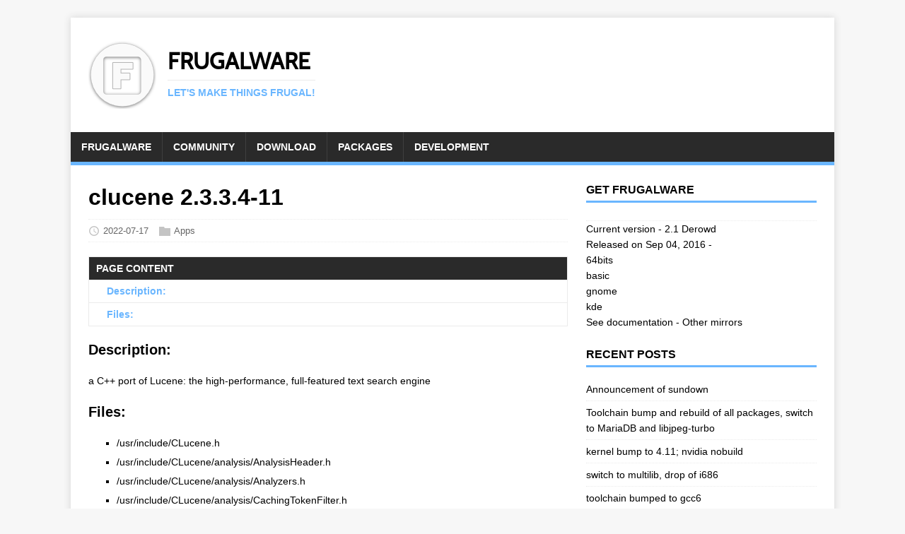

--- FILE ---
content_type: text/html; charset=utf-8
request_url: https://frugalware.org/package/clucene/
body_size: 38757
content:
<!DOCTYPE html>
<html class="no-js" lang="en">
<head><meta charset="UTF-8">
<meta name="viewport" content="width=device-width, initial-scale=1">
<title>clucene 2.3.3.4-11 - Frugalware</title>
<script>(function(d,e){d[e]=d[e].replace("no-js","js");})(document.documentElement,"className");</script><meta name="description" content="a C&#43;&#43; port of Lucene: the high-performance, full-featured text search engine">
    <meta property="og:url" content="/package/clucene/">
  <meta property="og:site_name" content="Frugalware">
  <meta property="og:title" content="clucene 2.3.3.4-11">
  <meta property="og:description" content="a C&#43;&#43; port of Lucene: the high-performance, full-featured text search engine">
  <meta property="og:locale" content="en">
  <meta property="og:type" content="article">
    <meta property="article:section" content="package">
    <meta property="article:published_time" content="2022-07-17T15:47:29+00:00">
    <meta property="article:modified_time" content="2022-07-17T15:47:29+00:00">

    
  <meta itemprop="name" content="clucene 2.3.3.4-11">
  <meta itemprop="description" content="a C&#43;&#43; port of Lucene: the high-performance, full-featured text search engine">
  <meta itemprop="datePublished" content="2022-07-17T15:47:29+00:00">
  <meta itemprop="dateModified" content="2022-07-17T15:47:29+00:00">
  <meta itemprop="wordCount" content="381">
  <meta itemprop="keywords" content="Apps">
    
  <meta name="twitter:card" content="summary">
  <meta name="twitter:title" content="clucene 2.3.3.4-11">
  <meta name="twitter:description" content="a C&#43;&#43; port of Lucene: the high-performance, full-featured text search engine">


<link rel="shortcut icon" href="/favicon.ico"><link rel="stylesheet" href="/css/style.css">
<link rel="stylesheet" href="/css/v2-styles.css">
<link rel="stylesheet" href="/css/frugalware.css">

    
    

</head>
<body class="body">
	<div class="container container--outer">
		<header class="header">
	<div class="container header__container">
		
	<div class="logo logo--mixed">
		<a class="logo__link" href="/" title="Frugalware" rel="home">
			<div class="logo__item logo__imagebox">
					<img class="logo__img" src="/images/frugalware.png">
				</div><div class="logo__item logo__text">
					<div class="logo__title">Frugalware</div>
					<div class="logo__tagline">Let&#39;s make things frugal!</div>
				</div>
		</a>
	</div>
		
<nav class="menu">
  <ul class="menu__list">
        <li class="menu__item">
          <a class="menu__link" href="/frugalware/">Frugalware</a>
          
        </li>
        <li class="menu__item">
          <a class="menu__link" href="/community/">Community</a>
          
        </li>
        <li class="menu__item">
          <a class="menu__link" href="/download/">Download</a>
          
        </li>
        <li class="menu__item">
          <a class="menu__link" href="/package/">Packages</a>
          
        </li>
        <li class="menu__item">
          <a class="menu__link" href="/development/">Development</a>
          
        </li>
  </ul>
</nav>
	</div>
</header>
		<div class="wrapper flex">
			<div class="primary">
			
<main class="main" role="main">
	<article class="post">
		<header class="post__header">
			<h1 class="post__title">clucene 2.3.3.4-11</h1>
			<div class="post__meta meta">
<div class="meta__item-datetime meta__item">
	<svg class="meta__icon icon icon-time" width="16" height="14" viewBox="0 0 30 28"><path d="M15 0a14 14 0 1 1 0 28 1 1 0 0 1 0-28m0 3a3 3 0 1 0 0 22 3 3 0 0 0 0-22m1 4h-2v8.4l6.8 4.4L22 18l-6-3.8z"/></svg><time class="meta__text" datetime="2022-07-17T15:47:29Z">2022-07-17</time></div><div class="meta__item-categories meta__item"><svg class="meta__icon icon icon-category" width="16" height="16" viewBox="0 0 16 16"><path d="m7 2 1 2h8v11H0V2z"/></svg><span class="meta__text"><a class="meta__link" href="/categories/apps/" rel="category">Apps</a>
	</span>
</div></div>
		</header>
		
<div class="post__toc toc">
	<div class="toc__title">Page content</div>
	<div class="toc__menu">
		<nav id="TableOfContents">
  <ul>
    <li>
      <ul>
        <li><a href="#description">Description:</a></li>
        <li><a href="#files">Files:</a></li>
      </ul>
    </li>
  </ul>
</nav>
	</div>
</div><div class="content post__content clearfix">
			<h3 id="description">Description:</h3>
<p>a C++ port of Lucene: the high-performance, full-featured text search engine</p>
<h3 id="files">Files:</h3>
<ul>
<li>/usr/include/CLucene.h</li>
<li>/usr/include/CLucene/analysis/AnalysisHeader.h</li>
<li>/usr/include/CLucene/analysis/Analyzers.h</li>
<li>/usr/include/CLucene/analysis/CachingTokenFilter.h</li>
<li>/usr/include/CLucene/analysis/cjk/CJKAnalyzer.h</li>
<li>/usr/include/CLucene/analysis/de/GermanAnalyzer.h</li>
<li>/usr/include/CLucene/analysis/de/GermanStemFilter.h</li>
<li>/usr/include/CLucene/analysis/de/GermanStemmer.h</li>
<li>/usr/include/CLucene/analysis/LanguageBasedAnalyzer.h</li>
<li>/usr/include/CLucene/analysis/PorterStemmer.h</li>
<li>/usr/include/CLucene/analysis/standard/StandardAnalyzer.h</li>
<li>/usr/include/CLucene/analysis/standard/StandardFilter.h</li>
<li>/usr/include/CLucene/analysis/standard/StandardTokenizer.h</li>
<li>/usr/include/CLucene/analysis/standard/StandardTokenizerConstants.h</li>
<li>/usr/include/CLucene/CLConfig.h</li>
<li>/usr/include/CLucene/clucene-config.h</li>
<li>/usr/include/CLucene/CLuceneConfig.cmake</li>
<li>/usr/include/CLucene/debug/error.h</li>
<li>/usr/include/CLucene/debug/lucenebase.h</li>
<li>/usr/include/CLucene/debug/mem.h</li>
<li>/usr/include/CLucene/document/DateField.h</li>
<li>/usr/include/CLucene/document/DateTools.h</li>
<li>/usr/include/CLucene/document/Document.h</li>
<li>/usr/include/CLucene/document/Field.h</li>
<li>/usr/include/CLucene/document/FieldSelector.h</li>
<li>/usr/include/CLucene/document/NumberTools.h</li>
<li>/usr/include/CLucene/ext/boost/assert.hpp</li>
<li>/usr/include/CLucene/ext/boost/checked_delete.hpp</li>
<li>/usr/include/CLucene/ext/boost/config.hpp</li>
<li>/usr/include/CLucene/ext/boost/config/abi/borland_prefix.hpp</li>
<li>/usr/include/CLucene/ext/boost/config/abi/borland_suffix.hpp</li>
<li>/usr/include/CLucene/ext/boost/config/abi/msvc_prefix.hpp</li>
<li>/usr/include/CLucene/ext/boost/config/abi/msvc_suffix.hpp</li>
<li>/usr/include/CLucene/ext/boost/config/abi_prefix.hpp</li>
<li>/usr/include/CLucene/ext/boost/config/abi_suffix.hpp</li>
<li>/usr/include/CLucene/ext/boost/config/auto_link.hpp</li>
<li>/usr/include/CLucene/ext/boost/config/compiler/borland.hpp</li>
<li>/usr/include/CLucene/ext/boost/config/compiler/codegear.hpp</li>
<li>/usr/include/CLucene/ext/boost/config/compiler/comeau.hpp</li>
<li>/usr/include/CLucene/ext/boost/config/compiler/common_edg.hpp</li>
<li>/usr/include/CLucene/ext/boost/config/compiler/compaq_cxx.hpp</li>
<li>/usr/include/CLucene/ext/boost/config/compiler/digitalmars.hpp</li>
<li>/usr/include/CLucene/ext/boost/config/compiler/gcc.hpp</li>
<li>/usr/include/CLucene/ext/boost/config/compiler/gcc_xml.hpp</li>
<li>/usr/include/CLucene/ext/boost/config/compiler/greenhills.hpp</li>
<li>/usr/include/CLucene/ext/boost/config/compiler/hp_acc.hpp</li>
<li>/usr/include/CLucene/ext/boost/config/compiler/intel.hpp</li>
<li>/usr/include/CLucene/ext/boost/config/compiler/kai.hpp</li>
<li>/usr/include/CLucene/ext/boost/config/compiler/metrowerks.hpp</li>
<li>/usr/include/CLucene/ext/boost/config/compiler/mpw.hpp</li>
<li>/usr/include/CLucene/ext/boost/config/compiler/pgi.hpp</li>
<li>/usr/include/CLucene/ext/boost/config/compiler/sgi_mipspro.hpp</li>
<li>/usr/include/CLucene/ext/boost/config/compiler/sunpro_cc.hpp</li>
<li>/usr/include/CLucene/ext/boost/config/compiler/vacpp.hpp</li>
<li>/usr/include/CLucene/ext/boost/config/compiler/visualc.hpp</li>
<li>/usr/include/CLucene/ext/boost/config/no_tr1/cmath.hpp</li>
<li>/usr/include/CLucene/ext/boost/config/no_tr1/complex.hpp</li>
<li>/usr/include/CLucene/ext/boost/config/no_tr1/functional.hpp</li>
<li>/usr/include/CLucene/ext/boost/config/no_tr1/memory.hpp</li>
<li>/usr/include/CLucene/ext/boost/config/no_tr1/utility.hpp</li>
<li>/usr/include/CLucene/ext/boost/config/platform/aix.hpp</li>
<li>/usr/include/CLucene/ext/boost/config/platform/amigaos.hpp</li>
<li>/usr/include/CLucene/ext/boost/config/platform/beos.hpp</li>
<li>/usr/include/CLucene/ext/boost/config/platform/bsd.hpp</li>
<li>/usr/include/CLucene/ext/boost/config/platform/cygwin.hpp</li>
<li>/usr/include/CLucene/ext/boost/config/platform/hpux.hpp</li>
<li>/usr/include/CLucene/ext/boost/config/platform/irix.hpp</li>
<li>/usr/include/CLucene/ext/boost/config/platform/linux.hpp</li>
<li>/usr/include/CLucene/ext/boost/config/platform/macos.hpp</li>
<li>/usr/include/CLucene/ext/boost/config/platform/qnxnto.hpp</li>
<li>/usr/include/CLucene/ext/boost/config/platform/solaris.hpp</li>
<li>/usr/include/CLucene/ext/boost/config/platform/vxworks.hpp</li>
<li>/usr/include/CLucene/ext/boost/config/platform/win32.hpp</li>
<li>/usr/include/CLucene/ext/boost/config/posix_features.hpp</li>
<li>/usr/include/CLucene/ext/boost/config/requires_threads.hpp</li>
<li>/usr/include/CLucene/ext/boost/config/select_compiler_config.hpp</li>
<li>/usr/include/CLucene/ext/boost/config/select_platform_config.hpp</li>
<li>/usr/include/CLucene/ext/boost/config/select_stdlib_config.hpp</li>
<li>/usr/include/CLucene/ext/boost/config/stdlib/dinkumware.hpp</li>
<li>/usr/include/CLucene/ext/boost/config/stdlib/libcomo.hpp</li>
<li>/usr/include/CLucene/ext/boost/config/stdlib/libstdcpp3.hpp</li>
<li>/usr/include/CLucene/ext/boost/config/stdlib/modena.hpp</li>
<li>/usr/include/CLucene/ext/boost/config/stdlib/msl.hpp</li>
<li>/usr/include/CLucene/ext/boost/config/stdlib/roguewave.hpp</li>
<li>/usr/include/CLucene/ext/boost/config/stdlib/sgi.hpp</li>
<li>/usr/include/CLucene/ext/boost/config/stdlib/stlport.hpp</li>
<li>/usr/include/CLucene/ext/boost/config/stdlib/vacpp.hpp</li>
<li>/usr/include/CLucene/ext/boost/config/suffix.hpp</li>
<li>/usr/include/CLucene/ext/boost/config/user.hpp</li>
<li>/usr/include/CLucene/ext/boost/config/warning_disable.hpp</li>
<li>/usr/include/CLucene/ext/boost/current_function.hpp</li>
<li>/usr/include/CLucene/ext/boost/detail/algorithm.hpp</li>
<li>/usr/include/CLucene/ext/boost/detail/allocator_utilities.hpp</li>
<li>/usr/include/CLucene/ext/boost/detail/atomic_count.hpp</li>
<li>/usr/include/CLucene/ext/boost/detail/binary_search.hpp</li>
<li>/usr/include/CLucene/ext/boost/detail/call_traits.hpp</li>
<li>/usr/include/CLucene/ext/boost/detail/catch_exceptions.hpp</li>
<li>/usr/include/CLucene/ext/boost/detail/compressed_pair.hpp</li>
<li>/usr/include/CLucene/ext/boost/detail/container_fwd.hpp</li>
<li>/usr/include/CLucene/ext/boost/detail/dynamic_bitset.hpp</li>
<li>/usr/include/CLucene/ext/boost/detail/endian.hpp</li>
<li>/usr/include/CLucene/ext/boost/detail/has_default_constructor.hpp</li>
<li>/usr/include/CLucene/ext/boost/detail/identifier.hpp</li>
<li>/usr/include/CLucene/ext/boost/detail/indirect_traits.hpp</li>
<li>/usr/include/CLucene/ext/boost/detail/interlocked.hpp</li>
<li>/usr/include/CLucene/ext/boost/detail/is_function_ref_tester.hpp</li>
<li>/usr/include/CLucene/ext/boost/detail/is_incrementable.hpp</li>
<li>/usr/include/CLucene/ext/boost/detail/is_xxx.hpp</li>
<li>/usr/include/CLucene/ext/boost/detail/iterator.hpp</li>
<li>/usr/include/CLucene/ext/boost/detail/lcast_precision.hpp</li>
<li>/usr/include/CLucene/ext/boost/detail/lightweight_mutex.hpp</li>
<li>/usr/include/CLucene/ext/boost/detail/lightweight_test.hpp</li>
<li>/usr/include/CLucene/ext/boost/detail/lightweight_thread.hpp</li>
<li>/usr/include/CLucene/ext/boost/detail/limits.hpp</li>
<li>/usr/include/CLucene/ext/boost/detail/named_template_params.hpp</li>
<li>/usr/include/CLucene/ext/boost/detail/none_t.hpp</li>
<li>/usr/include/CLucene/ext/boost/detail/no_exceptions_support.hpp</li>
<li>/usr/include/CLucene/ext/boost/detail/numeric_traits.hpp</li>
<li>/usr/include/CLucene/ext/boost/detail/ob_call_traits.hpp</li>
<li>/usr/include/CLucene/ext/boost/detail/ob_compressed_pair.hpp</li>
<li>/usr/include/CLucene/ext/boost/detail/quick_allocator.hpp</li>
<li>/usr/include/CLucene/ext/boost/detail/reference_content.hpp</li>
<li>/usr/include/CLucene/ext/boost/detail/scoped_enum_emulation.hpp</li>
<li>/usr/include/CLucene/ext/boost/detail/select_type.hpp</li>
<li>/usr/include/CLucene/ext/boost/detail/sp_typeinfo.hpp</li>
<li>/usr/include/CLucene/ext/boost/detail/templated_streams.hpp</li>
<li>/usr/include/CLucene/ext/boost/detail/utf8_codecvt_facet.hpp</li>
<li>/usr/include/CLucene/ext/boost/detail/workaround.hpp</li>
<li>/usr/include/CLucene/ext/boost/exception/all.hpp</li>
<li>/usr/include/CLucene/ext/boost/exception/current_exception_cast.hpp</li>
<li>/usr/include/CLucene/ext/boost/exception/detail/attribute_noreturn.hpp</li>
<li>/usr/include/CLucene/ext/boost/exception/detail/error_info_impl.hpp</li>
<li>/usr/include/CLucene/ext/boost/exception/detail/exception_ptr.hpp</li>
<li>/usr/include/CLucene/ext/boost/exception/detail/is_output_streamable.hpp</li>
<li>/usr/include/CLucene/ext/boost/exception/detail/object_hex_dump.hpp</li>
<li>/usr/include/CLucene/ext/boost/exception/detail/type_info.hpp</li>
<li>/usr/include/CLucene/ext/boost/exception/diagnostic_information.hpp</li>
<li>/usr/include/CLucene/ext/boost/exception/enable_current_exception.hpp</li>
<li>/usr/include/CLucene/ext/boost/exception/enable_error_info.hpp</li>
<li>/usr/include/CLucene/ext/boost/exception/errinfo_api_function.hpp</li>
<li>/usr/include/CLucene/ext/boost/exception/errinfo_at_line.hpp</li>
<li>/usr/include/CLucene/ext/boost/exception/errinfo_errno.hpp</li>
<li>/usr/include/CLucene/ext/boost/exception/errinfo_file_handle.hpp</li>
<li>/usr/include/CLucene/ext/boost/exception/errinfo_file_name.hpp</li>
<li>/usr/include/CLucene/ext/boost/exception/errinfo_file_open_mode.hpp</li>
<li>/usr/include/CLucene/ext/boost/exception/errinfo_nested_exception.hpp</li>
<li>/usr/include/CLucene/ext/boost/exception/errinfo_type_info_name.hpp</li>
<li>/usr/include/CLucene/ext/boost/exception/error_info.hpp</li>
<li>/usr/include/CLucene/ext/boost/exception/exception.hpp</li>
<li>/usr/include/CLucene/ext/boost/exception/get_error_info.hpp</li>
<li>/usr/include/CLucene/ext/boost/exception/info.hpp</li>
<li>/usr/include/CLucene/ext/boost/exception/info_tuple.hpp</li>
<li>/usr/include/CLucene/ext/boost/exception/to_string.hpp</li>
<li>/usr/include/CLucene/ext/boost/exception/to_string_stub.hpp</li>
<li>/usr/include/CLucene/ext/boost/memory_order.hpp</li>
<li>/usr/include/CLucene/ext/boost/shared_ptr.hpp</li>
<li>/usr/include/CLucene/ext/boost/smart_ptr/bad_weak_ptr.hpp</li>
<li>/usr/include/CLucene/ext/boost/smart_ptr/detail/atomic_count.hpp</li>
<li>/usr/include/CLucene/ext/boost/smart_ptr/detail/atomic_count_gcc.hpp</li>
<li>/usr/include/CLucene/ext/boost/smart_ptr/detail/atomic_count_gcc_x86.hpp</li>
<li>/usr/include/CLucene/ext/boost/smart_ptr/detail/atomic_count_pthreads.hpp</li>
<li>/usr/include/CLucene/ext/boost/smart_ptr/detail/atomic_count_solaris.hpp</li>
<li>/usr/include/CLucene/ext/boost/smart_ptr/detail/atomic_count_sync.hpp</li>
<li>/usr/include/CLucene/ext/boost/smart_ptr/detail/atomic_count_win32.hpp</li>
<li>/usr/include/CLucene/ext/boost/smart_ptr/detail/lightweight_mutex.hpp</li>
<li>/usr/include/CLucene/ext/boost/smart_ptr/detail/lwm_nop.hpp</li>
<li>/usr/include/CLucene/ext/boost/smart_ptr/detail/lwm_pthreads.hpp</li>
<li>/usr/include/CLucene/ext/boost/smart_ptr/detail/lwm_win32_cs.hpp</li>
<li>/usr/include/CLucene/ext/boost/smart_ptr/detail/operator_bool.hpp</li>
<li>/usr/include/CLucene/ext/boost/smart_ptr/detail/quick_allocator.hpp</li>
<li>/usr/include/CLucene/ext/boost/smart_ptr/detail/shared_array_nmt.hpp</li>
<li>/usr/include/CLucene/ext/boost/smart_ptr/detail/shared_count.hpp</li>
<li>/usr/include/CLucene/ext/boost/smart_ptr/detail/shared_ptr_nmt.hpp</li>
<li>/usr/include/CLucene/ext/boost/smart_ptr/detail/spinlock.hpp</li>
<li>/usr/include/CLucene/ext/boost/smart_ptr/detail/spinlock_gcc_arm.hpp</li>
<li>/usr/include/CLucene/ext/boost/smart_ptr/detail/spinlock_nt.hpp</li>
<li>/usr/include/CLucene/ext/boost/smart_ptr/detail/spinlock_pool.hpp</li>
<li>/usr/include/CLucene/ext/boost/smart_ptr/detail/spinlock_pt.hpp</li>
<li>/usr/include/CLucene/ext/boost/smart_ptr/detail/spinlock_sync.hpp</li>
<li>/usr/include/CLucene/ext/boost/smart_ptr/detail/spinlock_w32.hpp</li>
<li>/usr/include/CLucene/ext/boost/smart_ptr/detail/sp_convertible.hpp</li>
<li>/usr/include/CLucene/ext/boost/smart_ptr/detail/sp_counted_base.hpp</li>
<li>/usr/include/CLucene/ext/boost/smart_ptr/detail/sp_counted_base_acc_ia64.hpp</li>
<li>/usr/include/CLucene/ext/boost/smart_ptr/detail/sp_counted_base_cw_ppc.hpp</li>
<li>/usr/include/CLucene/ext/boost/smart_ptr/detail/sp_counted_base_cw_x86.hpp</li>
<li>/usr/include/CLucene/ext/boost/smart_ptr/detail/sp_counted_base_gcc_ia64.hpp</li>
<li>/usr/include/CLucene/ext/boost/smart_ptr/detail/sp_counted_base_gcc_mips.hpp</li>
<li>/usr/include/CLucene/ext/boost/smart_ptr/detail/sp_counted_base_gcc_ppc.hpp</li>
<li>/usr/include/CLucene/ext/boost/smart_ptr/detail/sp_counted_base_gcc_sparc.hpp</li>
<li>/usr/include/CLucene/ext/boost/smart_ptr/detail/sp_counted_base_gcc_x86.hpp</li>
<li>/usr/include/CLucene/ext/boost/smart_ptr/detail/sp_counted_base_nt.hpp</li>
<li>/usr/include/CLucene/ext/boost/smart_ptr/detail/sp_counted_base_pt.hpp</li>
<li>/usr/include/CLucene/ext/boost/smart_ptr/detail/sp_counted_base_solaris.hpp</li>
<li>/usr/include/CLucene/ext/boost/smart_ptr/detail/sp_counted_base_spin.hpp</li>
<li>/usr/include/CLucene/ext/boost/smart_ptr/detail/sp_counted_base_sync.hpp</li>
<li>/usr/include/CLucene/ext/boost/smart_ptr/detail/sp_counted_base_w32.hpp</li>
<li>/usr/include/CLucene/ext/boost/smart_ptr/detail/sp_counted_impl.hpp</li>
<li>/usr/include/CLucene/ext/boost/smart_ptr/detail/sp_has_sync.hpp</li>
<li>/usr/include/CLucene/ext/boost/smart_ptr/detail/yield_k.hpp</li>
<li>/usr/include/CLucene/ext/boost/smart_ptr/enable_shared_from_this.hpp</li>
<li>/usr/include/CLucene/ext/boost/smart_ptr/enable_shared_from_this2.hpp</li>
<li>/usr/include/CLucene/ext/boost/smart_ptr/intrusive_ptr.hpp</li>
<li>/usr/include/CLucene/ext/boost/smart_ptr/make_shared.hpp</li>
<li>/usr/include/CLucene/ext/boost/smart_ptr/scoped_array.hpp</li>
<li>/usr/include/CLucene/ext/boost/smart_ptr/scoped_ptr.hpp</li>
<li>/usr/include/CLucene/ext/boost/smart_ptr/shared_array.hpp</li>
<li>/usr/include/CLucene/ext/boost/smart_ptr/shared_ptr.hpp</li>
<li>/usr/include/CLucene/ext/boost/smart_ptr/weak_ptr.hpp</li>
<li>/usr/include/CLucene/ext/boost/throw_exception.hpp</li>
<li>/usr/include/CLucene/ext/boost/version.hpp</li>
<li>/usr/include/CLucene/highlighter/Encoder.h</li>
<li>/usr/include/CLucene/highlighter/Formatter.h</li>
<li>/usr/include/CLucene/highlighter/Fragmenter.h</li>
<li>/usr/include/CLucene/highlighter/Highlighter.h</li>
<li>/usr/include/CLucene/highlighter/HighlightScorer.h</li>
<li>/usr/include/CLucene/highlighter/QueryScorer.h</li>
<li>/usr/include/CLucene/highlighter/QueryTermExtractor.h</li>
<li>/usr/include/CLucene/highlighter/Scorer.h</li>
<li>/usr/include/CLucene/highlighter/SimpleFragmenter.h</li>
<li>/usr/include/CLucene/highlighter/SimpleHTMLEncoder.h</li>
<li>/usr/include/CLucene/highlighter/SimpleHTMLFormatter.h</li>
<li>/usr/include/CLucene/highlighter/TextFragment.h</li>
<li>/usr/include/CLucene/highlighter/TokenGroup.h</li>
<li>/usr/include/CLucene/highlighter/TokenSources.h</li>
<li>/usr/include/CLucene/highlighter/WeightedTerm.h</li>
<li>/usr/include/CLucene/index/DirectoryIndexReader.h</li>
<li>/usr/include/CLucene/index/IndexDeletionPolicy.h</li>
<li>/usr/include/CLucene/index/IndexModifier.h</li>
<li>/usr/include/CLucene/index/IndexReader.h</li>
<li>/usr/include/CLucene/index/IndexWriter.h</li>
<li>/usr/include/CLucene/index/MergePolicy.h</li>
<li>/usr/include/CLucene/index/MergeScheduler.h</li>
<li>/usr/include/CLucene/index/MultipleTermPositions.h</li>
<li>/usr/include/CLucene/index/MultiReader.h</li>
<li>/usr/include/CLucene/index/Payload.h</li>
<li>/usr/include/CLucene/index/Term.h</li>
<li>/usr/include/CLucene/index/Terms.h</li>
<li>/usr/include/CLucene/index/TermVector.h</li>
<li>/usr/include/CLucene/LuceneThreads.h</li>
<li>/usr/include/CLucene/queryParser/legacy/MultiFieldQueryParser.h</li>
<li>/usr/include/CLucene/queryParser/legacy/QueryParser.h</li>
<li>/usr/include/CLucene/queryParser/legacy/QueryToken.h</li>
<li>/usr/include/CLucene/queryParser/MultiFieldQueryParser.h</li>
<li>/usr/include/CLucene/queryParser/QueryParser.h</li>
<li>/usr/include/CLucene/queryParser/QueryParserConstants.h</li>
<li>/usr/include/CLucene/queryParser/QueryParserTokenManager.h</li>
<li>/usr/include/CLucene/queryParser/QueryToken.h</li>
<li>/usr/include/CLucene/search/BooleanClause.h</li>
<li>/usr/include/CLucene/search/BooleanQuery.h</li>
<li>/usr/include/CLucene/search/CachingSpanFilter.h</li>
<li>/usr/include/CLucene/search/CachingWrapperFilter.h</li>
<li>/usr/include/CLucene/search/ChainedFilter.h</li>
<li>/usr/include/CLucene/search/Compare.h</li>
<li>/usr/include/CLucene/search/ConstantScoreQuery.h</li>
<li>/usr/include/CLucene/search/DateFilter.h</li>
<li>/usr/include/CLucene/search/Explanation.h</li>
<li>/usr/include/CLucene/search/FieldCache.h</li>
<li>/usr/include/CLucene/search/FieldDoc.h</li>
<li>/usr/include/CLucene/search/FieldSortedHitQueue.h</li>
<li>/usr/include/CLucene/search/Filter.h</li>
<li>/usr/include/CLucene/search/FilteredTermEnum.h</li>
<li>/usr/include/CLucene/search/FilterResultCache.h</li>
<li>/usr/include/CLucene/search/FuzzyQuery.h</li>
<li>/usr/include/CLucene/search/Hits.h</li>
<li>/usr/include/CLucene/search/IndexSearcher.h</li>
<li>/usr/include/CLucene/search/MatchAllDocsQuery.h</li>
<li>/usr/include/CLucene/search/MultiPhraseQuery.h</li>
<li>/usr/include/CLucene/search/MultiSearcher.h</li>
<li>/usr/include/CLucene/search/MultiTermQuery.h</li>
<li>/usr/include/CLucene/search/PhraseQuery.h</li>
<li>/usr/include/CLucene/search/PrefixQuery.h</li>
<li>/usr/include/CLucene/search/Query.h</li>
<li>/usr/include/CLucene/search/QueryFilter.h</li>
<li>/usr/include/CLucene/search/RangeFilter.h</li>
<li>/usr/include/CLucene/search/RangeQuery.h</li>
<li>/usr/include/CLucene/search/Scorer.h</li>
<li>/usr/include/CLucene/search/ScorerDocQueue.h</li>
<li>/usr/include/CLucene/search/Searchable.h</li>
<li>/usr/include/CLucene/search/SearchHeader.h</li>
<li>/usr/include/CLucene/search/Similarity.h</li>
<li>/usr/include/CLucene/search/Sort.h</li>
<li>/usr/include/CLucene/search/SpanFilter.h</li>
<li>/usr/include/CLucene/search/SpanFilterResult.h</li>
<li>/usr/include/CLucene/search/SpanQueryFilter.h</li>
<li>/usr/include/CLucene/search/spans/SpanFirstQuery.h</li>
<li>/usr/include/CLucene/search/spans/SpanNearQuery.h</li>
<li>/usr/include/CLucene/search/spans/SpanNotQuery.h</li>
<li>/usr/include/CLucene/search/spans/SpanOrQuery.h</li>
<li>/usr/include/CLucene/search/spans/SpanQuery.h</li>
<li>/usr/include/CLucene/search/spans/Spans.h</li>
<li>/usr/include/CLucene/search/spans/SpanScorer.h</li>
<li>/usr/include/CLucene/search/spans/SpanTermQuery.h</li>
<li>/usr/include/CLucene/search/spans/SpanWeight.h</li>
<li>/usr/include/CLucene/search/TermQuery.h</li>
<li>/usr/include/CLucene/search/WildcardQuery.h</li>
<li>/usr/include/CLucene/search/WildcardTermEnum.h</li>
<li>/usr/include/CLucene/SharedHeader.h</li>
<li>/usr/include/CLucene/snowball/include/libstemmer.h</li>
<li>/usr/include/CLucene/snowball/libstemmer.h</li>
<li>/usr/include/CLucene/snowball/libstemmer/modules.h</li>
<li>/usr/include/CLucene/snowball/runtime/api.h</li>
<li>/usr/include/CLucene/snowball/runtime/header.h</li>
<li>/usr/include/CLucene/snowball/SnowballAnalyzer.h</li>
<li>/usr/include/CLucene/snowball/SnowballFilter.h</li>
<li>/usr/include/CLucene/snowball/src_c/stem_ISO_8859_1_danish.h</li>
<li>/usr/include/CLucene/snowball/src_c/stem_ISO_8859_1_dutch.h</li>
<li>/usr/include/CLucene/snowball/src_c/stem_ISO_8859_1_english.h</li>
<li>/usr/include/CLucene/snowball/src_c/stem_ISO_8859_1_finnish.h</li>
<li>/usr/include/CLucene/snowball/src_c/stem_ISO_8859_1_french.h</li>
<li>/usr/include/CLucene/snowball/src_c/stem_ISO_8859_1_german.h</li>
<li>/usr/include/CLucene/snowball/src_c/stem_ISO_8859_1_italian.h</li>
<li>/usr/include/CLucene/snowball/src_c/stem_ISO_8859_1_norwegian.h</li>
<li>/usr/include/CLucene/snowball/src_c/stem_ISO_8859_1_porter.h</li>
<li>/usr/include/CLucene/snowball/src_c/stem_ISO_8859_1_portuguese.h</li>
<li>/usr/include/CLucene/snowball/src_c/stem_ISO_8859_1_spanish.h</li>
<li>/usr/include/CLucene/snowball/src_c/stem_ISO_8859_1_swedish.h</li>
<li>/usr/include/CLucene/snowball/src_c/stem_KOI8_R_russian.h</li>
<li>/usr/include/CLucene/snowball/src_c/stem_UTF_8_danish.h</li>
<li>/usr/include/CLucene/snowball/src_c/stem_UTF_8_dutch.h</li>
<li>/usr/include/CLucene/snowball/src_c/stem_UTF_8_english.h</li>
<li>/usr/include/CLucene/snowball/src_c/stem_UTF_8_finnish.h</li>
<li>/usr/include/CLucene/snowball/src_c/stem_UTF_8_french.h</li>
<li>/usr/include/CLucene/snowball/src_c/stem_UTF_8_german.h</li>
<li>/usr/include/CLucene/snowball/src_c/stem_UTF_8_italian.h</li>
<li>/usr/include/CLucene/snowball/src_c/stem_UTF_8_norwegian.h</li>
<li>/usr/include/CLucene/snowball/src_c/stem_UTF_8_porter.h</li>
<li>/usr/include/CLucene/snowball/src_c/stem_UTF_8_portuguese.h</li>
<li>/usr/include/CLucene/snowball/src_c/stem_UTF_8_russian.h</li>
<li>/usr/include/CLucene/snowball/src_c/stem_UTF_8_spanish.h</li>
<li>/usr/include/CLucene/snowball/src_c/stem_UTF_8_swedish.h</li>
<li>/usr/include/CLucene/StdHeader.h</li>
<li>/usr/include/CLucene/store/Directory.h</li>
<li>/usr/include/CLucene/store/FSDirectory.h</li>
<li>/usr/include/CLucene/store/IndexInput.h</li>
<li>/usr/include/CLucene/store/IndexOutput.h</li>
<li>/usr/include/CLucene/store/Lock.h</li>
<li>/usr/include/CLucene/store/LockFactory.h</li>
<li>/usr/include/CLucene/store/RAMDirectory.h</li>
<li>/usr/include/CLucene/util/Array.h</li>
<li>/usr/include/CLucene/util/arrayinputstream.h</li>
<li>/usr/include/CLucene/util/BitSet.h</li>
<li>/usr/include/CLucene/util/byteinputstream.h</li>
<li>/usr/include/CLucene/util/CLStreams.h</li>
<li>/usr/include/CLucene/util/Equators.h</li>
<li>/usr/include/CLucene/util/gzipcompressstream.h</li>
<li>/usr/include/CLucene/util/gzipinputstream.h</li>
<li>/usr/include/CLucene/util/PriorityQueue.h</li>
<li>/usr/include/CLucene/util/Reader.h</li>
<li>/usr/include/CLucene/util/streamarray.h</li>
<li>/usr/include/CLucene/util/VoidList.h</li>
<li>/usr/include/CLucene/util/VoidMap.h</li>
<li>/usr/lib/CLuceneConfig.cmake/CLuceneConfig.cmake</li>
<li>/usr/lib/libclucene-contribs-lib.so</li>
<li>/usr/lib/libclucene-contribs-lib.so.1</li>
<li>/usr/lib/libclucene-contribs-lib.so.2.3.3.4</li>
<li>/usr/lib/libclucene-core.so</li>
<li>/usr/lib/libclucene-core.so.1</li>
<li>/usr/lib/libclucene-core.so.2.3.3.4</li>
<li>/usr/lib/libclucene-shared.so</li>
<li>/usr/lib/libclucene-shared.so.1</li>
<li>/usr/lib/libclucene-shared.so.2.3.3.4</li>
<li>/usr/lib/pkgconfig/libclucene-core.pc</li>
<li>/usr/share/doc/clucene-2.3.3.4/AUTHORS</li>
<li>/usr/share/doc/clucene-2.3.3.4/ChangeLog</li>
<li>/usr/share/doc/clucene-2.3.3.4/COPYING</li>
<li>/usr/share/doc/clucene-2.3.3.4/INSTALL</li>
<li>/usr/share/doc/clucene-2.3.3.4/README</li>
<li>/usr/share/doc/clucene-2.3.3.4/README.PACKAGE</li>
</ul>

		</div>
	</article>
</main>


<nav class="pager flex">
	<div class="pager__item pager__item--prev">
		<a class="pager__link" href="/package/aide/" rel="prev">
			<span class="pager__subtitle">«&thinsp;Previous</span>
			<p class="pager__title">aide 0.16.2-7</p>
		</a>
	</div>
	<div class="pager__item pager__item--next">
		<a class="pager__link" href="/package/id3lib/" rel="next">
			<span class="pager__subtitle">Next&thinsp;»</span>
			<p class="pager__title">id3lib 3.8.3-14</p>
		</a>
	</div>
</nav>

<section class="comments">
	<div id="disqus_thread"></div>
<script>
    window.disqus_config = function () {
    
    
    
    };
    (function() {
        if (["localhost", "127.0.0.1"].indexOf(window.location.hostname) != -1) {
            document.getElementById('disqus_thread').innerHTML = 'Disqus comments not available by default when the website is previewed locally.';
            return;
        }
        var d = document, s = d.createElement('script'); s.async = true;
        s.src = '//' + "frugalware-1" + '.disqus.com/embed.js';
        s.setAttribute('data-timestamp', +new Date());
        (d.head || d.body).appendChild(s);
    })();
</script>
<noscript>Please enable JavaScript to view the <a href="https://disqus.com/?ref_noscript">comments powered by Disqus.</a></noscript>
<a href="https://disqus.com" class="dsq-brlink">comments powered by <span class="logo-disqus">Disqus</span></a>
</section>

			</div>
			<aside class="sidebar"><div class="widget-recent widget">
	<h4 class="widget__title">Get frugalware</h4>
	<div class="widget__content">
		<ul class="widget__list">
			<li class="widget__item"></li>
			Current version - 2.1 Derowd</br>
			Released on Sep 04, 2016 -</br>
			64bits</br>
			<ul>
			<li><a class="widget__link" href="http://www13.frugalware.org/pub/frugalware/frugalware-stable-iso/fvbe-2.1-basic-x86_64.iso">basic</a></li>
			<li><a class="widget__link" href="http://www13.frugalware.org/pub/frugalware/frugalware-stable-iso/fvbe-2.1-gnome-x86_64.iso">gnome</a></li>
			<li><a class="widget__link" href="http://www13.frugalware.org/pub/frugalware/frugalware-stable-iso/fvbe-2.1-kde5-x86_64.iso">kde</a></li>
			<li><a class="widget__link" href="/docs">See documentation</a> - <a class="widget__link" href="/download">Other mirrors</a></li>
			</ul>
		</ul>
	</div>
</div>
<div class="widget-recent widget">
	<h4 class="widget__title">Recent Posts</h4>
	<div class="widget__content">
		<ul class="widget__list">
			<li class="widget__item"><a class="widget__link" href="/news/268/">Announcement of sundown</a></li>
			<li class="widget__item"><a class="widget__link" href="/news/267/">Toolchain bump and rebuild of all packages, switch to MariaDB and libjpeg-turbo</a></li>
			<li class="widget__item"><a class="widget__link" href="/news/266/">kernel bump to 4.11; nvidia nobuild</a></li>
			<li class="widget__item"><a class="widget__link" href="/news/265/">switch to multilib, drop of i686</a></li>
			<li class="widget__item"><a class="widget__link" href="/news/264/">toolchain bumped to gcc6</a></li>
			<li class="widget__item"><a class="widget__link" href="/news/263/">Frugalware 2.1 (Derowd) released</a></li>
			<li class="widget__item"><a class="widget__link" href="/news/262/">Frugalware 2.0 (Rigel) released</a></li>
			<li class="widget__item"><a class="widget__link" href="/news/261/">Frugalware 2.0rc2 (Rigel) released</a></li>
			<li class="widget__item"><a class="widget__link" href="/news/260/">Frugalware 2.0rc1 (Rigel) released</a></li>
			<li class="widget__item"><a class="widget__link" href="/news/259/">pyFPM need testers</a></li>
		</ul>
	</div>
</div>
<div class="widget-recent widget">
	<h4 class="widget__title"><a href="/package/index.xml"><img src="/images/icons/rss.png" width="16" alt=""></a>Recent Updates</h4>
	<div class="widget__content">
		<ul class="widget__list">
			<li class="widget__item"><a class="widget__link" href="/package/libeot/">libeot 0.01-1</a></li>
			<li class="widget__item"><a class="widget__link" href="/package/gulp/">gulp 5.0.1-1</a></li>
			<li class="widget__item"><a class="widget__link" href="/package/neovim/">neovim 0.11.3-1</a></li>
			<li class="widget__item"><a class="widget__link" href="/package/hwinfo/">hwinfo 25.0-1</a></li>
			<li class="widget__item"><a class="widget__link" href="/package/gocryptfs/">gocryptfs 2.6.0-1</a></li>
			<li class="widget__item"><a class="widget__link" href="/package/tor/">tor 0.4.8.17-1</a></li>
			<li class="widget__item"><a class="widget__link" href="/package/telegram-desktop/">telegram-desktop 5.16.4-1</a></li>
			<li class="widget__item"><a class="widget__link" href="/package/cef/">cef 138.0.21-1</a></li>
			<li class="widget__item"><a class="widget__link" href="/package/git/">git 2.50.1-1</a></li>
			<li class="widget__item"><a class="widget__link" href="/package/git-gui/">git-gui 2.50.1-1</a></li>
		</ul>
	</div>
</div><div class="widget-recent widget">
	<h4 class="widget__title">IRC</h4>
	<div class="widget__content">
		<ul class="widget__list">
			<li class="widget__item"><a class="widget__link" href="irc://irc.freenode.net/frugalware">#frugalware - Official channel</a></li>
			<li class="widget__item"><a class="widget__link" href="irc://irc.freenode.net/frugalware.fr">#frugalware.fr - French channel</a></li>
			<li class="widget__item"><a class="widget__link" href="irc://irc.freenode.net/frugalware.hu">#frugalware.hu - Hungarian channel</a></li>
		</ul>
		<a class="widget__link" href="/irc">More informations</a>
	</div>
</div>
<div class="widget-social widget">
	<h4 class="widget-social__title widget__title">Social</h4>
	<div class="widget-social__content widget__content">
		<div class="widget-social__item widget__item">
			<a class="widget-social__link widget__link btn" title="GitHub" rel="noopener noreferrer" href="https://github.com/frugalware" target="_blank">
				<svg class="widget-social__link-icon icon icon-github" width="24" height="24" viewBox="0 0 384 374"><path d="m192 0c-106.1 0-192 85.8-192 191.7 0 84.7 55 156.6 131.3 181.9 9.6 1.8 13.1-4.2 13.1-9.2 0-4.6-.2-16.6-.3-32.6-53.4 11.6-64.7-25.7-64.7-25.7-8.7-22.1-21.3-28-21.3-28-17.4-11.9 1.3-11.6 1.3-11.6 19.3 1.4 29.4 19.8 29.4 19.8 17.1 29.3 44.9 20.8 55.9 15.9 1.7-12.4 6.7-20.8 12.2-25.6-42.6-4.8-87.5-21.3-87.5-94.8 0-20.9 7.5-38 19.8-51.4-2-4.9-8.6-24.3 1.9-50.7 0 0 16.1-5.2 52.8 19.7 15.3-4.2 31.7-6.4 48.1-6.5 16.3.1 32.7 2.2 48.1 6.5 36.7-24.8 52.8-19.7 52.8-19.7 10.5 26.4 3.9 45.9 1.9 50.7 12.3 13.4 19.7 30.5 19.7 51.4 0 73.7-44.9 89.9-87.7 94.6 6.9 5.9 13 17.6 13 35.5 0 25.6-.2 46.3-.2 52.6 0 5.1 3.5 11.1 13.2 9.2 76.2-25.5 131.2-97.3 131.2-182 0-105.9-86-191.7-192-191.7z"/></svg>
				<span>GitHub</span>
			</a>
		</div>
		<div class="widget-social__item widget__item">
			<a class="widget-social__link widget__link btn" title="GitLab" rel="noopener noreferrer" href="https://gitlab.com/frugalware" target="_blank">
				<svg class="widget-social__link-icon icon icon-gitlab" width="24" height="24" viewBox="0 0 265 265"><path d="M128.075 236.075l47.104-144.97H80.97l47.104 144.97z M14.956 91.104L.642 135.16a9.752 9.752 0 0 0 3.542 10.903l123.891 90.012-113.12-144.97z M14.956 91.105H80.97L52.601 3.79c-1.46-4.493-7.816-4.492-9.275 0l-28.37 87.315z M241.194 91.104l14.314 44.056a9.752 9.752 0 0 1-3.543 10.903l-123.89 90.012 113.119-144.97z M241.194 91.105h-66.015l28.37-87.315c1.46-4.493 7.816-4.492 9.275 0l28.37 87.315z"/></svg>
				<span>GitLab</span>
			</a>
		</div>
		<div class="widget-social__item widget__item">
			<a class="widget-social__link widget__link btn" title="Email" href="mailto:frugalware-devel@frugalware.org">
				<svg class="widget-social__link-icon icon icon-mail" width="24" height="24" viewBox="0 0 24 24"><path d="M0 3h24v18H0zm2 16h20V7l-10 6L2 7zM22 5H2l10 6z"/></svg>
				<span>frugalware-devel@frugalware.org</span>
			</a>
		</div>

		
		<div class="widget-social__item widget__item">
			<a class="widget-social__link widget__link btn" title="deviantArt"  rel="noopener noreferrer" href="https://www.deviantart.com/frugalware-linux" target="_blank">
					<svg class="widget-social__link-icon  icon" width="24" height="24" version="1.1" xmlns="http://www.w3.org/2000/svg" xmlns:xlink="http://www.w3.org/1999/xlink" x="0px" y="0px" viewBox="0 0 1000 1000" enable-background="new 0 0 1000 1000" xml:space="preserve">
<metadata> Svg Vector Icons : http://www.onlinewebfonts.com/icon </metadata>
<g><g><g><path d="M500,10C229.4,10,10,229.4,10,500c0,270.6,219.4,490,490,490s490-219.4,490-490C990,229.4,770.6,10,500,10z M798.6,521.3l-247,67.8L539.8,568l-26.9-48.6l-60.1-108.2c42.8-7.3,79.8-9.2,111.8-7.3l56,89.4l134.2-32.5C702,409.1,605.7,360.6,429.6,392c-3.9,0.7-7.7,1.4-11.4,2.2l70.8,131.1l38.1,70.6L417,626.1l-136.9,37.6L157,697.5l-22.1,6.1c-8.5-13.2-15.4-27.2-20.5-42c-25.3-73.4-4.5-148.7,48.2-208.7c31.9-35.8,76.2-65.6,130.2-86.5l-33-69.1c29.3-9.4,61.1-16.4,94.8-20.9l34.7,64.2c3.7-0.6,7.5-1.2,11.2-1.8c104.3-15.7,206.2-16.7,300.2,5.4v0c95.9,18.9,183.9,60.8,224.5,107.8c8.2,9.5,15.4,18.4,21.2,28.5l-22.2,6.2L798.6,521.3z"/><path d="M247.1,583.8l134.2-32.5l-60-125.5C244.6,466.9,234.9,528.6,247.1,583.8z"/></g></g><g></g><g></g><g></g><g></g><g></g><g></g><g></g><g></g><g></g><g></g><g></g><g></g><g></g><g></g><g></g></g>
</svg>
				<span>deviantArt</span>
			</a>
		</div>
		
	</div>
</div><div class="widget-recent widget">
	<h4 class="widget__title">Donations</h4>
	<div class="widget__content">
		Donate to support our development efforts.
		<ul class="widget__list">
			<li class="widget__item"><a class="widget__link" href="https://www.paypal.com/cgi-bin/webscr?cmd=_donations&business=boobaa%40frugalware%2eorg&currency_code=HUF&bn=PP%2dDonationsBF%3abtn_donate_LG%2egif%3aNonHosted">Donate via Paypal</a></li>
			<li class="widget__item"><a class="widget__link" href="http://flattr.com/thing/269195/Frugalware-Linux">Flattr this</a></li>
		</ul>
	</div>
</div>
<div class="widget-languages widget">
	<h4 class="widget__title">Languages</h4>
	<div class="widget__content">
		<ul class="widget__list">
			<li class="widget__item">
				<a class="widget-languages__link widget__link" href="/">
					<span class="widget-languages__link-btn widget__link-btn btn">EN</span>
				</a>
			</li>
			<li class="widget__item">
				<a class="widget-languages__link widget__link" href="/fr/">
					<span class="widget-languages__link-btn widget__link-btn btn">FR</span>
				</a>
			</li>
			<li class="widget__item">
				<a class="widget-languages__link widget__link" href="/es/">
					<span class="widget-languages__link-btn widget__link-btn btn">ES</span>
				</a>
			</li>
			<li class="widget__item">
				<a class="widget-languages__link widget__link" href="/it/">
					<span class="widget-languages__link-btn widget__link-btn btn">IT</span>
				</a>
			</li>
			<li class="widget__item">
				<a class="widget-languages__link widget__link" href="/hu/">
					<span class="widget-languages__link-btn widget__link-btn btn">HU</span>
				</a>
			</li>
		</ul>
	</div>
</div>

</aside>
		</div>
		<footer class="footer">
	<div class="container footer__container flex">
		
		<div class="footer__copyright">
			&copy; 2025 Frugalware.
			<span class="footer__copyright-credits">Generated with <a href="https://gohugo.io/" rel="nofollow noopener" target="_blank">Hugo</a> and <a href="https://github.com/mansoorbarri/roadster/" rel="nofollow noopener" target="_blank">Roadster</a> theme.</span>
		</div>
	</div>
</footer>
	</div>
<script async defer src="/js/menu.js"></script>
</body>
</html>

--- FILE ---
content_type: text/css; charset=utf-8
request_url: https://frugalware.org/css/style.css
body_size: 17385
content:
*,
*::before,
*::after {
	box-sizing: border-box;
}

article,
aside,
dialog,
figcaption,
figure,
footer,
header,
hgroup,
main,
nav,
section {
	display: block;
}

:focus::-webkit-input-placeholder {
	color: transparent;
}

:focus::-moz-placeholder {
	color: transparent;
}

:focus:-moz-placeholder {
	color: transparent;
}

:focus:-ms-input-placeholder {
	color: transparent;
}

/* Structure */
html {
	font-size: 100%;
	-ms-text-size-adjust: none;
	-webkit-text-size-adjust: none;
}

body {
	margin: 0;
	font-family: "Open Sans", Helvetica, Arial, sans-serif;
	font-size: 14px;
	font-size: .875rem;
	line-height: 1.6;
	word-wrap: break-word;
	background: #f7f7f7;
	-webkit-font-smoothing: antialiased;
}

.container {
	position: relative;
	width: 100%;
	max-width: 1080px;
	margin: 0 auto;
}

.container--outer {
	margin: 25px auto;
	box-shadow: 0 0 10px rgba(50, 50, 50, .17);
}

.wrapper {
	padding: 25px;
	background: #fff;
}

.flex {
	display: -webkit-flex;
	display: flex;
}

.primary {
	-webkit-flex: 1 0 65.83%;
	flex: 1 0 65.83%;
	-webkit-order: 1;
	order: 1;
	min-width: 0;
}

.sidebar {
	-webkit-flex: 1 0 31.66%;
	flex: 1 0 31.66%;
	-webkit-order: 2;
	order: 2;
	min-width: 0;
	margin: 0 0 0 2.5%;
}

.sidebar--left {
	-webkit-order: 0;
	order: 0;
	margin: 0 2.5% 0 0;
}

.clearfix {
	display: block;
}

.clearfix::after {
	display: block;
	height: 0;
	padding: 0;
	margin: 0;
	clear: both;
	line-height: 0;
	visibility: hidden;
	content: "";
}

input,
button,
select,
optgroup,
textarea {
	margin: 0;
	font-family: inherit;
	font-size: inherit;
	line-height: inherit;
}

/* Button */
.btn {
	padding: 5px 10px;
	font-weight: 700;
	color: #fff;
	white-space: pre-line;
	background: #2a2a2a;
}

.btn:hover {
	color: #fff;
	background: #6ab6ff;
}

/* Animation */
.menu__item,
.btn {
	transition: background-color .25s ease-out;
}

/* Typography */
h1,
h2,
h3,
h4,
h5,
h6 {
	margin: 0 0 20px;
	margin: 0 0 1.25rem;
	font-weight: 700;
	line-height: 1.3;
	color: #000;
}

h1 {
	font-size: 32px;
	font-size: 2rem;
}

h2 {
	font-size: 24px;
	font-size: 1.5rem;
}

h3 {
	font-size: 20px;
	font-size: 1.25rem;
}

h4 {
	font-size: 18px;
	font-size: 1.125rem;
}

h5 {
	font-size: 16px;
	font-size: 1rem;
}

h6 {
	font-size: 16px;
	font-size: 1rem;
}

a {
	color: #000;
	text-decoration: none;
}

a:hover {
	color: #6ab6ff;
}

hr {
	margin: 0 0 20px;
	border: 0;
	border-top: 1px solid #dadada;
}

p {
	margin: 0 0 20px;
	margin: 0 0 1.25rem;
}

b,
strong {
	font: inherit;
	font-weight: 700;
}

i,
em {
	font: inherit;
	font-style: italic;
}

ol,
ul {
	padding: 0;
	margin: 0;
}

small {
	font-size: 12px;
	font-size: .75rem;
}

mark {
	background-color: #fd5;
}

figure {
	margin: 0 0 20px;
	margin: 0 0 1.25rem;
}

figcaption {
	margin-top: 4px;
	margin-top: .25rem;
	color: #666;
}

figcaption h4 {
	margin: 0;
	color: inherit;
}

pre,
code,
kbd,
samp {
	font-family: SFMono-Regular, Menlo, Monaco, Consolas, "Liberation Mono", "Courier New", monospace;
	font-size: inherit;
}

pre,
code {
	background-color: #f5f5f5;
	border: 1px solid #ebebeb;
}

code {
	padding: 0 5px;
	color: #c33;
}

pre {
	display: block;
	padding: 0;
	padding: 1.25rem;
	margin-bottom: 20px;
	margin-bottom: 1.25rem;
	overflow: auto;
	color: #000;
}

pre code {
	padding: 0;
	color: inherit;
	white-space: inherit;
	background: inherit;
	border: 0;
}

kbd {
	padding: 2px 3px;
	color: #fff;
	background-color: #2a2a2a;
}

blockquote {
	display: block;
	padding: 5px 0 5px 15px;
	margin: 0 0 20px;
	margin: 0 0 1.25rem;
	line-height: 1.6;
	border-left: 5px solid #6ab6ff;
}

blockquote p:last-child {
	margin: 0;
}

blockquote footer {
	text-align: right;
}

sup,
sub {
	font-size: 10px;
	font-size: .625rem;
	font-style: normal;
}

sup {
	vertical-align: super;
}

sub {
	vertical-align: sub;
}

abbr[title] {
	text-decoration: none;
	cursor: help;
	border-bottom: 1px dotted #000;
}

q {
	font-style: italic;
}

address {
	margin-bottom: 20px;
	margin-bottom: 1.25rem;
	font-family: "Consolas", Courier New, Courier, monospace;
	line-height: 1.5;
}

dl {
	margin: 0 0 10px 20px;
}

dt,
dd {
	display: list-item;
}

dt {
	font-weight: bold;
	list-style-type: square;
}

dd {
	margin-left: 20px;
	list-style-type: circle;
}

select {
	max-width: 100%;
}

.warning {
	padding: 20px 10px;
	text-align: center;
	border: 1px solid #ddd;
}

.warning__icon {
	margin-bottom: 20px;
	fill: #ddd;
}

/* Header */
.header {
	background: #fff;
}

.logo {
	padding: 25px;
}

.logo__link {
	display: inline-block;
}

.logo__item {
	display: inline-block;
	vertical-align: middle;
}

.logo__img {
	max-height: 256px;
}

.logo__text {
	text-transform: uppercase;
}

.logo--mixed .logo__item {
	margin: .5rem auto;
}

.logo--mixed .logo__img {
	max-width: 128px;
	max-height: 128px;
}

.logo--mixed .logo__text {
	padding: 0 1rem;
}

.logo__title {
	font-size: 32px;
	font-size: 2rem;
	font-weight: 700;
	line-height: 1;
	color: #000;
}

.logo__tagline {
	display: inline-block;
	padding-top: 10px;
	margin-top: 10px;
	font-size: 14px;
	font-size: .875rem;
	font-weight: 700;
	line-height: 1;
	color: #6ab6ff;
	border-top: 1px solid #ebebeb;
}

.divider {
	height: 5px;
	margin: 0;
	background: #6ab6ff;
	border: 0;
}

/* Main menu */
.no-js .menu__btn {
	display: none;
}

.menu__btn {
	display: block;
	width: 100%;
	padding: 0;
	font: inherit;
	color: #fff;
	background: #2a2a2a;
	border: 0;
	outline: 0;
}

.menu__btn-title {
	position: relative;
	display: block;
	padding: 10px 15px;
	padding: .625rem .9375rem;
	font-weight: 700;
	text-align: right;
	text-transform: uppercase;
	cursor: pointer;
	-webkit-user-select: none;
	-moz-user-select: none;
	-ms-user-select: none;
	-o-user-select: none;
	user-select: none;
}

:focus > .menu__btn-title {
	box-shadow: inset 0 0 1px 3px #6ab6ff;
}

button:not(:-moz-focusring):focus > .menu__btn-title {
	box-shadow: none;
}

.menu__btn:focus,
.menu__btn-title:focus {
	outline: 0;
}

.js .menu__btn--active {
	color: #6ab6ff;
}

.menu__list {
	list-style: none;
	background: #2a2a2a;
}

.menu__item:hover {
	background: #6ab6ff;
}

.menu__item:first-child {
	border: 0;
}

.menu__item--active {
	background: #6ab6ff;
}

.menu__link {
	display: block;
	padding: 10px 15px;
	padding: .625rem .9375rem;
	font-weight: 700;
	color: #fff;
	text-transform: uppercase;
}

.menu__link:hover {
	color: #fff;
}

.js .menu__list {
	position: absolute;
	z-index: 1;
	width: 100%;
	visibility: hidden;
	-webkit-transform: scaleY(0);
	transform: scaleY(0);
	-webkit-transform-origin: top left;
	transform-origin: top left;
}

.js .menu__list--active {
	visibility: visible;
	border-top: 1px solid rgba(255, 255, 255, .1);
	border-bottom: 1px solid rgba(255, 255, 255, .1);
	-webkit-transform: scaleY(1);
	transform: scaleY(1);
}

.menu__list--transition {
	transition: visibility .15s ease, transform .15s ease, -webkit-transform .15s ease;
}

@media screen and (min-width: 767px) {
	.menu {
		border-bottom: 5px solid #6ab6ff;
	}

	.menu__btn {
		display: none;
	}

	.menu__list,
	.js .menu__list {
		position: relative;
		display: -webkit-flex;
		display: flex;
		-webkit-flex-wrap: wrap;
		flex-wrap: wrap;
		visibility: visible;
		border: 0;
		-webkit-transform: none;
		transform: none;
	}

	.menu__item {
		border-left: 1px solid rgba(255, 255, 255, .1);
	}
}

/* Posts/Pages */
.post__header,
.main__header {
	margin-bottom: 20px;
	margin-bottom: 1.25rem;
}

.main__title {
	font-size: 28px;
	font-size: 1.75rem;
}

.main__content {
	margin-bottom: 20px;
	margin-bottom: 1.25rem;
}

.meta {
	font-size: 13px;
	font-size: .8125rem;
	vertical-align: baseline;
}

.meta,
.meta a {
	color: #666;
}

.meta a:hover {
	color: #6ab6ff;
}

.meta__item {
	display: inline;
	margin-left: 15px;
}

.meta__item:first-child {
	margin-left: 0;
}

.meta__icon {
	margin-right: 5px;
	vertical-align: middle;
	fill: #c4c4c4;
}

.meta__text {
	vertical-align: middle;
}

.post__title {
	margin: 0;
}

.post__meta {
	padding: 5px 0;
	margin-top: 10px;
	margin-top: .625rem;
	border-top: 1px dotted #ebebeb;
	border-bottom: 1px dotted #ebebeb;
}

.post__lead {
	margin-top: 4px;
	margin-top: .25rem;
	margin-bottom: 0;
	font-size: 16px;
	font-size: 1rem;
	font-style: italic;
}

.post__thumbnail {
	max-width: 1030px;
	margin: 0 0 20px;
	margin-bottom: 0 0 1.25rem;
}

.post__thumbnail img {
	width: 100%;
}

.content a,
.warning a,
.authorbox__description a {
	font-weight: 700;
	color: #6ab6ff;
}

.content a:hover,
.warning a:hover,
.authorbox__description a:hover {
	color: #6ab6ff;
	text-decoration: underline;
}

.content .alignnone {
	display: block;
	margin: 20px 0;
	margin: 1.25rem 0;
}

.content .aligncenter {
	display: block;
	margin: 20px auto;
	margin: 1.25rem auto;
}

.content .alignleft {
	display: inline;
	float: left;
	margin: 5px 20px 20px 0;
	margin: .3125rem 1.25rem 1.25rem 0;
}

.content .alignright {
	display: inline;
	float: right;
	margin: 5px 0 20px 20px;
	margin: .3125rem 0 1.25rem 1.25rem;
}

.content ul {
	list-style: square;
}

.content ol {
	list-style: decimal;
}

.content ul,
.content ol {
	margin: 0 0 20px 40px;
}

.content ul ul,
.content ol ol,
.content ol ul,
.content ul ol {
	margin: 0 0 0 40px;
}

.content li {
	margin-bottom: 5px;
}

.post__footer {
	margin-top: 20px;
	margin-top: 1.25rem;
}

/* Post tags */
.tags {
	margin-bottom: 20px;
	margin-bottom: 1.25rem;
	font-size: 12px;
	font-size: .75rem;
	line-height: 1;
	color: #fff;
}

.tags__list {
	list-style: none;
}

.tags__item {
	float: left;
	margin: 0 6px 6px 0;
	margin: 0 .375rem .375rem 0;
	text-transform: uppercase;
	background: #2a2a2a;
}

.tags__item:hover {
	background: #6ab6ff;
}

.tags__link,
.tags__link:hover {
	display: block;
	padding: 10px 15px;
}

.tags__badge {
	float: left;
	width: 32px;
	height: 32px;
	padding: 8px;
	margin-right: 6px;
	background: #6ab6ff;
	fill: #fff;
}

/* Table of Contents */
.toc {
	margin-bottom: 20px;
	font-weight: 700;
	color: #7a8288;
	background: #fff;
	border-color: #ebebeb;
	border-style: solid;
	border-top-width: 1px;
	border-right-width: 1px;
	border-bottom-width: 0;
	border-left-width: 1px;
}

.toc__title {
	padding: 5px 10px;
	color: #fff;
	text-transform: uppercase;
	-webkit-user-select: none;
	-moz-user-select: none;
	-ms-user-select: none;
	-o-user-select: none;
	user-select: none;
	background: #2a2a2a;
}

.toc__menu ul {
	margin: 0;
	list-style: none;
}

.toc__menu li li a {
	padding-left: 25px;
}

.toc__menu li li li a {
	padding-left: 45px;
}

.toc__menu li li li li a {
	padding-left: 65px;
}

.toc__menu li li li li li a {
	padding-left: 85px;
}

.toc__menu li li li li li li a {
	padding-left: 105px;
}

.toc__menu li {
	margin: 0;
}

.toc__menu a {
	display: block;
	padding: 5px 10px;
	color: #6ab6ff;
	border-bottom: 1px solid #ebebeb;
}

.toc__menu a:hover {
	text-decoration: underline;
}

/* Author Box */
.authorbox {
	padding: 25px 0;
	margin-bottom: 25px;
	line-height: 1.5;
	border-top: 1px solid #ebebeb;
	border-bottom: 1px solid #ebebeb;
}

.authorbox__singleAuthor {
	width: 100%;
	float: left;
	margin: 10px;
}

.authorbox__avatar {
	float: left;
	padding: 3px;
	margin: 0 25px 0 0;
	border: 1px solid #ebebeb;
}

.authorbox__header {
	margin-top: 10px;
	margin-bottom: 10px;
}

.authorbox__name {
	font-size: 16px;
	font-size: 1rem;
	font-weight: 700;
}

/* List content */
.list__item {
	padding-bottom: 20px;
	padding-bottom: 1.25rem;
	margin-bottom: 20px;
	margin-bottom: 1.25rem;
	border-bottom: 1px solid #ebebeb;
}

.list__header {
	margin-bottom: 10px;
	margin-bottom: .625rem;
}

.list__title {
	font-size: 20px;
	font-size: 1.25rem;
}

.list__meta {
	margin-top: 5px;
}

.list__thumbnail {
	float: left;
	margin: 0 20px 0 0;
}

.list__thumbnail img {
	width: 100%;
	max-width: 235px;
}

.list__footer-readmore {
	float: right;
	margin-top: 10px;
}

/* Pagination */
.pagination {
	margin-top: 20px;
}

.pagination__item {
	display: inline-block;
	padding: 10px 15px;
	font-weight: 700;
	color: #000;
	background: #f5f5f5;
}

.pagination__item:hover,
.pagination__item--current {
	color: #fff;
	background: #6ab6ff;
}

/* Pager (prev/next links) navigation */
.pager {
	-webkit-justify-content: space-between;
	justify-content: space-between;
	padding-top: 25px;
	padding-bottom: 25px;
	margin-bottom: 25px;
	border-bottom: 1px solid #ebebeb;
}

.pager__subtitle {
	display: block;
	margin-bottom: 5px;
	font-weight: 700;
	line-height: 1;
	text-transform: uppercase;
}

.pager__title {
	margin-bottom: 0;
	overflow: hidden;
	font-size: 13px;
	font-size: .8125rem;
}

.pager__item {
	-webkit-flex: 1 1 50%;
	flex: 1 1 50%;
	max-width: 48%;
}

.pager__item--next {
	margin-left: auto;
	text-align: right;
}

.pager__link {
	display: block;
}

/* Images / Video */
img {
	width: auto\9; /* ie8 */
	max-width: 100%;
	height: auto;
	vertical-align: bottom;
}

iframe,
embed,
object,
video {
	max-width: 100%;
}

/* Table */
table {
	width: 100%;
	margin-bottom: 20px;
	margin-bottom: 1.25rem;
	border-spacing: 0;
	border-collapse: collapse;
	border-top: 1px solid #ebebeb;
	border-left: 1px solid #ebebeb;
}

td,
th {
	padding: 5px 10px;
	border-right: 1px solid #ebebeb;
	border-bottom: 1px solid #ebebeb;
}

th {
	font-weight: 700;
}

/* Forms */
input {
	padding: 5px;
	font-size: 12px;
	vertical-align: middle;
	background: #f5f5f5;
	border: 1px solid #ebebeb;
	transition: all .25s ease-in-out;
}

input[type=text],
input[type=email],
input[type=tel],
input[type=url] {
	width: 60%;
}

input[type=text]:hover,
input[type=email]:hover,
input[type=tel]:hover,
input[type=url]:hover,
textarea:hover {
	border: 1px solid #aaa;
}

input[type=submit],
input[type=reset] {
	display: inline-block;
	min-width: 150px;
	padding: 10px 15px;
	font-weight: 700;
	color: #fff;
	text-transform: uppercase;
	cursor: pointer;
	background: #2a2a2a;
	border: 0;
	transition: all .1s linear;
	-webkit-appearance: none;
}

input[type=submit]:hover,
input[type=reset]:hover {
	background: #6ab6ff;
}

textarea {
	width: 96%;
	padding: 5px;
	overflow: auto;
	line-height: 1.5;
	resize: vertical;
	background: #f5f5f5;
	border: 1px solid rgba(0, 0, 0, .1);
}

/* Widgets */
.widget {
	margin-bottom: 25px;
	overflow: hidden;
}

.widget:last-child {
	margin-bottom: 0;
}

.widget__title {
	position: relative;
	padding-bottom: 5px;
	font-size: 16px;
	font-size: 1rem;
	text-transform: uppercase;
	border-bottom: 3px solid #6ab6ff;
}

.widget__item {
	display: block;
	padding: 5px 0;
	border-bottom: 1px dotted #ebebeb;
}

.widget__item:first-child {
	padding-top: 0;
}

.widget__counter--bubble {
	display: inline-block;
	padding: 0 6px;
	font-size: .75rem;
	color: #666;
	text-align: center;
	background: #ebebeb;
	border-radius: 2em;
}

/* Search widget */
.widget-search__form {
	padding: 16px 24px;
	background: #f5f5f5;
}

.widget-search__submit[type=submit] {
	display: none;
}

.widget-search__field {
	width: 100%;
	padding: 6px 8px;
	font-size: 13px;
	cursor: pointer;
	background: #fff;
	border: 1px solid #ebebeb;
	outline-offset: -2px;
	transition: none;
	-webkit-appearance: none;
}

.widget-search__field:active,
.widget-search__field:focus {
	cursor: text;
	outline: 2px solid #005fcc;
}

/* Social widget */
.widget-social__item {
	padding: 0;
	border: 0;
}

.widget-social__link {
	display: block;
	margin: 0 0 8px;
	white-space: normal;
}

.widget-social__link-icon {
	margin: 0 5px 0 0;
	vertical-align: middle;
	fill: #fff;
}

/* Tags Widget */
.widget-taglist__link {
	display: inline-block;
	margin: 0 4px 8px 0;
	font-size: 12px;
	text-transform: uppercase;
}

/* Languages Widget */
.widget-languages__link {
	display: block;
}

.widget-languages__link:hover .widget-languages__link-btn {
	color: #fff;
	background: #6ab6ff;
}

.widget-languages__link-btn {
	display: inline-block;
}

/* Footer */
.footer {
	padding: 10px 25px;
	font-size: 12px;
	font-size: .75rem;
	color: #999;
	background: #2a2a2a;
	border-top: 3px solid #999;
}

.footer__container {
	-webkit-flex-flow: row wrap;
	flex-flow: row wrap;
	-webkit-justify-content: space-between;
	justify-content: space-between;
}

.footer__links {
	-webkit-order: 1;
	order: 1;
}

.footer a {
	color: #fff;
}

.footer a:hover {
	text-decoration: underline;
}

/* Media Queries */
@media screen and (max-width: 1475px) {
	.container--outer {
		width: 95%;
	}
}

@media screen and (max-width: 900px) {
	.container--outer {
		width: 100%;
		margin: 0 auto;
	}

	.wrapper,
	.logo {
		padding: 20px;
	}

	.widget {
		margin-bottom: 20px;
	}

	.footer__container {
		display: block;
	}

	.footer__links {
		padding-bottom: 8px;
		padding-bottom: 0.5rem;
		text-align: center;
	}

	.footer__copyright {
		text-align: center;
	}
}

@media screen and (max-width: 767px) {
	.wrapper {
		display: block;
	}

	.sidebar {
		float: none;
		width: 100%;
		margin: 0;
	}

	.logo {
		text-align: center;
	}

	.logo__link {
		margin: 0 auto;
	}

	.logo__title {
		font-size: 24px;
		font-size: 1.5rem;
	}

	.sidebar {
		margin-top: 20px;
	}
}

@media screen and (max-width: 620px) {
	input[type=text],
	input[type=email],
	input[type=tel],
	input[type=url] {
		width: 88%;
	}

	.meta__item {
		display: block;
		margin-left: 0;
	}

	.authorbox {
		text-align: center;
	}

	.authorbox__avatar {
		display: inline-block;
		float: none;
		margin: 0 0 20px;
	}

	.pager {
		display: block;
	}

	.pager__item {
		min-width: 100%;
		text-align: center;
	}

	.pager__item--prev {
		padding-bottom: 25px;
	}

	.content ul,
	.content ol {
		margin: 0 0 20px 20px;
	}

	.content ul ul,
	.content ol ol,
	.content ol ul,
	.content ul ol {
		margin: 0 0 0 20px;
	}

	.list__thumbnail {
		max-width: 80px;
	}

	.list__title {
		font-size: 16px;
		font-size: 1rem;
	}

	.list__lead {
		font-size: 14px;
		font-size: .875rem;
	}

	.list__meta {
		display: block;
		font-size: 11px;
		font-size: .6875rem;
	}
}


--- FILE ---
content_type: text/css; charset=utf-8
request_url: https://frugalware.org/css/v2-styles.css
body_size: 708
content:
.menu__link svg {
  fill: currentColor;
  stroke: currentColor;
}

/* Nested Menu */
.menu__item {
  position: relative;
}

.menu__item:hover > .submenu {
  display: block;
}

.submenu {
  background: #2a2a2a;
  box-shadow: 0 2px 5px rgba(0, 0, 0, 0.2);
  display: none;
  left: 0;
  list-style: none;
  margin: 0;
  padding: 0;
  position: absolute;
  top: 100%;
  width: 200px;
  z-index: 1000;
}

.submenu__item {
  border-top: 1px solid rgba(255, 255, 255, 0.1);
  position: relative;
}

.submenu__link {
  color: #fff;
  display: block;
  font-weight: 700;
  padding: 10px 15px;
  text-decoration: none;
  text-transform: uppercase;
  transition: background-color 0.25s ease-out;
}

.submenu__link:hover {
  background: #6ab6ff;
  color: #fff;
}

.submenu .submenu {
  display: none;
  left: 100%;
  top: 0;
  width: 200px;
  z-index: 1001;
}

.submenu__item:hover > .submenu {
  display: block;
}

.has-submenu::after {
  content: '▼'; /* Or use an SVG background image */
  margin-left: 5px; /* Adjust spacing */
}

--- FILE ---
content_type: text/css; charset=utf-8
request_url: https://frugalware.org/css/frugalware.css
body_size: -163
content:
@font-face {
    font-family: 'Title';
    src: local('Title'), url('../fonts/Cabin.ttf') format('truetype');
}


.logo__title {
    font-family: "Title", Cabin, Sans;
}
